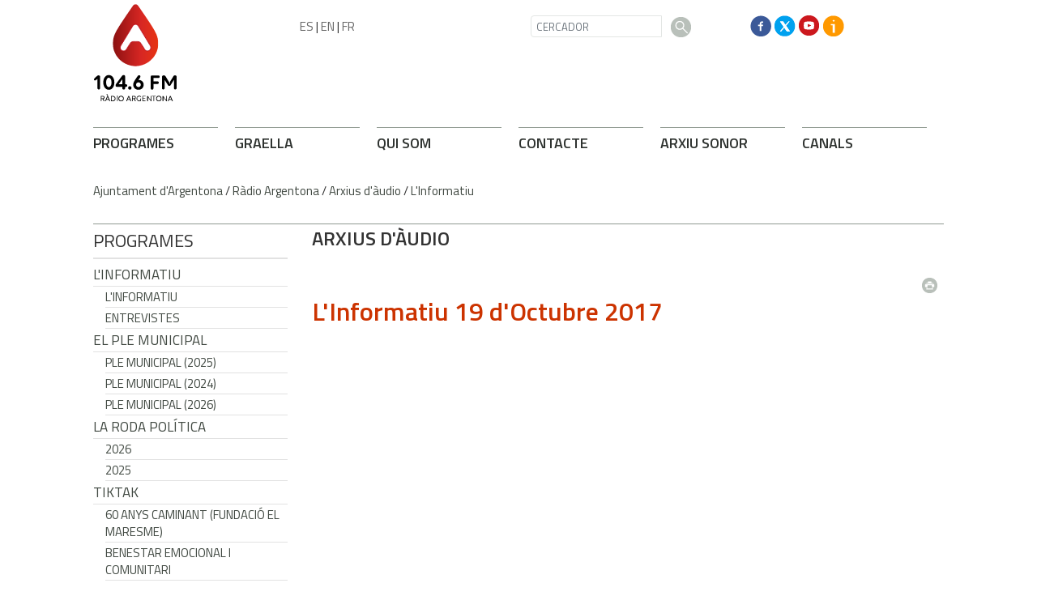

--- FILE ---
content_type: text/html; charset=ISO-8859-1
request_url: https://argentona.cat/fitxa.php?id=39078
body_size: 16323
content:
<!DOCTYPE html><html lang="en"><head><!-- Required meta tags --><meta charset="iso-8859-1"><meta name="viewport" content="width=device-width, initial-scale=1, shrink-to-fit=no"><title>Ràdio Argentona</title><link rel="shortcut icon" type="image/x-icon" href="grafics/radio2021/favicon.ico"><link rel="icon" type="image/png" href="grafics/radio2021/favicon.png"><!-- Bootstrap CSS --><link rel="stylesheet" href="https://maxcdn.bootstrapcdn.com/bootstrap/4.1.0/css/bootstrap.min.css"><!-- font --><link href="https://fonts.googleapis.com/css?family=Titillium+Web:400,600,700" rel="stylesheet"><meta http-equiv='Content-Style-Type' content='text/css'><meta http-equiv='Content-Script-Type' content='text/javascript'><meta name='description' lang='ca' content="Ràdio Argentona"><meta name='description' lang='es' content="Radio Argentona"><meta name='description' lang='en' content="Radio Argentona"><meta name='description' lang='fr' content="Radio Argentona"><meta name='keywords' lang='ca' content="Ràdio Argentona, comunicació, actualitat, ràdio en directe, programes"><meta name='keywords' lang='es' content="Radio Argentona, comunicación, actualidat, radio en directo, programas"><meta name='keywords' lang='fr' content="Mairie, ville, cité"><meta name='keywords' lang='en' content="City Hall, village, city, municipality"><meta name='language' content="ca"><base href='https://argentona.cat'><meta name='web_author' content='Ample24 SCCL - http://www.ample24.com'><meta name='author' content='Ajuntament d&#39;Argentona - https://argentona.cat'><meta property='og:title' content='L&#39;Informatiu 19 d&#39;Octubre 2017'><meta property='og:site_name' content='Ajuntament d&#39;Argentona'><meta property='og:url' content='https://argentona.cat/39078'><meta property='og:description' content='Ràdio Argentona'><!-- css inici --><!--[if lte IE 6]> 
      <style type='text/css'> 
         body { behavior: url('https://argentona.cat/img/htc/csshover3.htc'); } 
         img { behavior: url('https://argentona.cat/img/htc/iepngfix.htc'); }
      </style> 
      <script type='text/javascript' src='https://argentona.cat/img/htc/iepngfix_tilebg.js'></script>
      <![endif]--><!--[if lte IE 7]>
         <style>
            body { behavior: url('https://argentona.cat/img/htc/display-table.min.htc'); }
         </style>
      <![endif]-->

<script type='text/javascript' src='https://code.jquery.com/jquery-1.12.4.js'></script><script src="img/slides/slides.min.jquery.js"></script><script type='text/javascript'>


        $(document).ready(function(){
            
            
            /*
            ################
                GOOGLE TRANSLATE
            ################
            */
            $("#TRANS ul").addClass("d-flex align-items-center");
            

            /*
            ################
                GOOGLE TRANSLATE
            ################
            */
            $("#dmenus8").addClass("navbar-nav mr-auto");
            $("#dmenus8 li.link").addClass("nav-item");
            
            
            /*
            ################
                GENERALS
            ################
            */
            $("table").addClass("table");

            
            /*
            ################
                MENU GRAN PEU: fem-ho responsive
            ################
            */
            $("#dmenus9").addClass("row");
            $("#dmenus9 .nivell0").addClass("col-lg-2 col-sm-4");
            $("#dmenus9 .avi2").removeClass("col-lg-2 col-sm-4").addClass("col-lg-3 col-sm-4");
            $("#dmenus9 .nivell0 .avi2").removeClass("col-lg-3 col-sm-4");
            $("#dmenus9 .avi3").removeClass("col-lg-2 col-sm-4").addClass("col-lg-3 col-sm-4");
            $("#dmenus9 .nivell0 .avi3").removeClass("col-lg-3 col-sm-4");
            
            $("#dmenus9 li.nivell0 a.nivell0").addClass("TITOL2");

            
            /*
            ################
                AVISSOS
            ################
            */
            $(".avissos").addClass("alert alert-success MT1 MB2");
            
            
            /*
            ################
                VISUALITZACIONS RESPONSIVE
            ################
            */
            function veure_xs() {
                if ($(window).width() < 576) {
                    $(".MENULATERALPORTADA .UL1").addClass("collapse");
                    $("#LATERALINTERIOR").addClass("collapse");
                    
                    // Amaguem coses
                    $(".HIDDEN-XS").hide();
                    $(".ESCUT-MD").hide();

                    // Ensenyem coses (per si venim de resize) 
                    $(".ESCUT-SM").show();
                    $(".VISIBLE-XS").show();
                    $(".HIDDEN-LG").show();

                    // Reordenem les columnes 2 i 3 a mòbil
                    $("#COLUMNA2").addClass("order-12");
                    $("#COLUMNA1").addClass("order-1");
                }
                else if($(window).width() < 768) {
                    $(".MENULATERALPORTADA .UL1").addClass("collapse");
                    $("#LATERALINTERIOR").addClass("collapse");

                    $(".HIDDEN-SM").hide();
                    $(".VISIBLE-XS").hide();
                    $(".ESCUT-MD").hide();
                                    
                    
                    $(".HIDDEN-LG").show();
                    $(".HIDDEN-MD").show();
                    $(".VISIBLE-MD").show();
                    $(".ESCUT-SM").show();
                }
                else if($(window).width() < 992) {
                    $(".MENULATERALPORTADA .UL1").addClass("collapse");
                    $("#LATERALINTERIOR").addClass("collapse");
                    
                    $(".HIDDEN-SM").hide();
                    $(".VISIBLE-XS").hide();
                    $(".ESCUT-SM").hide();
                                    
                    
                    $(".HIDDEN-LG").show();
                    $(".HIDDEN-MD").show();
                    $(".VISIBLE-MD").show();
                    
                    $(".ESCUT-MD").show();
                }
                else {
                    $(".MENULATERALPORTADA .UL1").addClass("show");
                    $("#LATERALINTERIOR").addClass("show");
                    
                    $(".VISIBLE-XS").hide();
                    $(".HIDDEN-LG").hide();
                    $(".ESCUT-SM").hide();

                    // Ensenyem coses (per si venim de resize)
                    $(".HIDDEN-XS").show();
                    $(".HIDDEN-SM").show();
                    $(".ESCUT-MD").show();
                    
                    /*
                    ################
                        MENU PEU: fem-ho responsive ()
                    ################
                    */
                    $("#dmenus7").addClass("d-flex flex-row-reverse");
                    $("#dmenus7 .nivell0").addClass("align-self-end");
                }
            }
            // Al canviar mida s'executa
            $(window).resize(veure_xs);
            // Al carregar la pàgina també
            veure_xs();
   
            /*
            ################
                MENU PEU: interior, canvien classes
            ################
            */
            $("#dmenus9 .avi7").removeClass("col-lg-2 col-sm-4").addClass("col-lg-3 col-sm-4");
            $("#dmenus9 .nivell0 .avi7").removeClass("col-lg-3 col-sm-4");
            $("#dmenus9 .avi8").removeClass("col-lg-2 col-sm-4").addClass("col-lg-3 col-sm-4");
            $("#dmenus9 .nivell0 .avi8").removeClass("col-lg-3 col-sm-4");
   
            /*
            ################
                TRADUCCIÓ::amaguem
            ################
            */
            $("#DMENUSBAIX").hide();



            /*
            ################
                TRADUCCIÓ::amaguem
            ################
            */
            $("#BANDERETES").hide();
            
            $("input").addClass("form-control");
            $("#filtre_arees .form-control").removeClass("form-control");
            $("select").addClass("custom-select");
            $("textarea").addClass("form-control");
            $("input.submit").removeClass().addClass("btn btn-argentona");
            $(".checkbox").removeClass("form-control");
            $(".radio").removeClass("form-control");
            $(".cbox").removeClass("form-control");
            
            
            
            
            /*
            ################
                CERCADORS INTERIORS
            ################
            */
            $("#div_cercar").addClass("row");
            $("#div_cercar .formulari").addClass("col-6");

            $("#div_dates").addClass("row");
            $("#div_dates .formulari").addClass("col-6");
            
            
            
            /*
            ################
                PAGINADORS
            ################
            */
            $(".ant-seg-div").addClass("row");
            $(".ant-seg-div div").addClass("col-6");
            
            $(".ant-seg").addClass("btn btn-argentona2");
            
            $(".ant-seg-dalt").addClass("MB1");
            $(".ant-seg-baix").addClass("MT1");
            
            
            
            /*
            ################
                LLISTATS
            ################
            */
            $(".llistat .separador").addClass("LINIA MT1 MB1");
            $(".llistat .titol").addClass("MB03");
            
            
            
            /*
            ################
                FORMULARIS
            ################
            */
            $("#element_dia").addClass("col-3");
            $("#element_mes").addClass("col-3");
            $("#element_any").addClass("col-3");
            
            $("fieldset").addClass("border border2 p-2");
            $("fieldset.border legend").addClass("w-auto");
            
            $(".form-control").removeClass("formmono");
            $(".formboto").removeClass().addClass("btn btn-argentona");
            
        
                /*
                ################
                    VALORACIONS
                ################
                */            
                $(".fitxes_bloc_titol").addClass("TITOL2");
                
                    /*
                    ################
                        ESTRUCTURA: 2 columnes
                    ################
                    */
                    $("#COLUMNA2").addClass("col-12 col-lg-9");
                    $("#COLUMNA3").hide();
            
        });
   
</script><style type='text/css'>


body, html { font-size: 16px; }
body * { 
   font-size: inherit; 
   font-family: inherit; 
   word-wrap: break-word; 
}

h1 { font-size: xx-large; }
h2 { font-size: x-large; }
h3 { font-size: large; }
h4 { font-size: medium; }
h5 { font-size: small; }
h6 { font-size: x-small; }

table, th, td { border-collapse: collapse; empty-cells: show; }

.sinopsi, .tall, .cos { clear: both; overflow: hidden; }

a.nolink { cursor: default; }

a.anchorTornada { padding-right: 14px; background: #fff url(img/link_amunt.gif) no-repeat center right; font-weight: normal; font-size: x-small; float: right; text-transform: none; }
a.ttdins { padding: 0; background-image: none; }
a label { cursor: pointer; }

abbr { cursor: help; }


   a.targetblank   { padding-right: 14px; background: transparent url(img/target_blank.gif)   no-repeat center right; }
   a.linkavall     { padding-right: 14px; background: transparent url(img/link_avall.gif)     no-repeat center right; }
   a.linkamunt     { padding-right: 14px; background: transparent url(img/link_amunt.gif)     no-repeat center right; }
   a.linkemail     { padding-right: 14px; background: transparent url(img/link_email.gif)     no-repeat center right; }
   a.linktel       { padding-right: 14px; background: transparent url(img/link_tel.png)       no-repeat center right; }
   a.linknota      { padding-right: 14px; background: transparent url(img/link_nota.gif)      no-repeat center right; cursor: help; }
   a.linkextern    { padding-right: 14px; background: transparent url(img/link_extern.gif)    no-repeat center right; }
   a.linkmapag     { padding-right: 11px; background: transparent url(img/link_mapag.gif)     no-repeat center right; }
   a.linkcomprimit { padding-right: 14px; background: transparent url(img/link_comprimit.gif) no-repeat bottom right; padding-top: 3px; }
   a.linkpdf       { padding-right: 22px; background: transparent url(img/link_pdf.gif)       no-repeat bottom right; padding-top: 3px; }
   a.linkdoc       { padding-right: 22px; background: transparent url(img/link_doc.gif)       no-repeat bottom right; padding-top: 3px; }
   a.linkxls       { padding-right: 22px; background: transparent url(img/link_xls.gif)       no-repeat bottom right; padding-top: 3px; }
   

p, ul { margin: 1em 0px 0px 0px; } 
ol { margin-top: 1em; margin-bottom: 0px; }
p:first-child, ul:first-child, ol:first-child { margin-top: 0px; }
p + div, p + table { margin-top: 1em; }
p:first-child + div, p:first-child + table { margin-top: 0px; }
p > img.tips { margin-top: 1em; }

.tipstitol { display: block; }
.tipstitol + p { margin-top: 0px; }

iframe, audio, video { display: block; clear: both; overflow: hidden; border: 0; padding: 0; margin: 0; }
video { max-width: 100%; height: auto; }

li { margin-bottom: 0.7em; }

address { font-style: normal; }
form { display: inline; }

a img { border: none; }

img.nofloat { vertical-align: middle; }

figure.image {
        display: inline-block;
        border: 1px solid #ccc;
        margin: 0 2px 0 1px;
        background: #f9f9f9;
   text-align: center;
}

@media screen and (min-width: 600px) {
   div.floatleft,
   p.floatleft,
   figure.align-left,
   img.align-left,
   img.floatleft,  
   img[style*='float: left;']  { 
      display: block; 
      margin: 0.3em 1em 0.4em 0; 
      clear: both; 
      float: left;  
   }

   div.floatright,
   p.floatright,
   figure.align-right,
   img.align-right,
   img.floatright, 
   img[style*='float: right;'] { 
      display: block; 
      margin: 0.3em 0 0.4em 1em; 
      clear: both; 
      max-width: 60%;
      float: right; 
   }
}

@media screen and (max-width: 599px) {
   div.floatleft,
   p.floatleft,
   figure.align-left,
   img.align-left,
   img.floatleft,  
   img[style*='float: left;']  { 
      display: block; 
      margin: 5px auto; 
      clear: both; 
      float: none !important;  
   }

   div.floatright,
   p.floatright,
   figure.align-right,
   img.align-right,
   img.floatright, 
   img[style*='float: right;'] { 
      display: block; 
      margin: 5px auto; 
      clear: both; 
      float: none !important; 
   }
}

figure.image.align-center {
   display: table;
   margin-left: auto;
   margin-right: auto;
}

figure.image img {
        margin: 8px 8px 0 8px;
}

figure.image figcaption {
        margin: 6px 8px 6px 8px;
        text-align: center;
}
 
div.fotopeu { padding: 2px 0px; }
div.fotoambpeu { border-bottom: 1px solid #ccc; margin-bottom: 10px; }
div.fotoambpeu .fotopeulink { float: right; display: block; width: 22px; height: 18px; background: url(img/sencera1.png) right center no-repeat; text-decoration: none; }
div.fotoambpeu .fotopeulink:hover { background-image: url(img/sencera2.png); text-decoration: none; }
div.fotoambpeu .fotopeutxt { color: #999; line-height: 18px; }

.dnone { display: none; }
.dinline { display: inline; }
.dblock { display: block; }
.clear { clear: both; }
.underline { text-decoration: underline; }
.line-through { text-decoration: line-through; }

strong, b { font-weight: 700; }

strong[data-gruix='100'] { font-weight: 100; }
strong[data-gruix='200'] { font-weight: 200; }
strong[data-gruix='300'] { font-weight: 300; }
strong[data-gruix='400'] { font-weight: 400; }
strong[data-gruix='500'] { font-weight: 500; }
strong[data-gruix='600'] { font-weight: 600; }
strong[data-gruix='700'] { font-weight: 700; }
strong[data-gruix='800'] { font-weight: 800; }
strong[data-gruix='900'] { font-weight: 900; }


.smallcaps { font-variant: small-caps; }
.monospace { font-family: Courier, 'Lucida Console', monospace; }

.div_left  { display: block; overflow: hidden; clear: left; float: left;  width: 40%; margin: 5px 10px 5px 0px; padding: 4px 6px; border: 1px solid #999; }
.div_right { display: block; overflow: hidden; clear: right; float: right; width: 40%; margin: 5px 0px 5px 10px; padding: 4px 6px; border: 1px solid #999; }

.bloc_dreta    { clear: both; float : right; width : 40%; border : 1px solid #999; padding : 6px; margin : 0px 0px 0px 8px; }
.bloc_esquerra { clear: both; float : left; width : 40%; border : 1px solid #999; padding : 6px; margin : 0px 8px 0px 0px; }



.PX1px { font-size: 0.063rem; }
.PX2px { font-size: 0.125rem; }
.PX3px { font-size: 0.188rem; }
.PX4px { font-size: 0.250rem; }
.PX5px { font-size: 0.313rem; }
.PX6px { font-size: 0.375rem; }
.PX7px { font-size: 0.438rem; }
.PX8px { font-size: 0.500rem; }
.PX9px { font-size: 0.563rem; }
.PX10px { font-size: 0.625rem; }
.PX11px { font-size: 0.688rem; }
.PX12px { font-size: 0.750rem; }
.PX13px { font-size: 0.813rem; }
.PX14px { font-size: 0.875rem; }
.PX15px { font-size: 0.938rem; }
.PX16px { font-size: 1.000rem; }
.PX17px { font-size: 1.063rem; }
.PX18px { font-size: 1.125rem; }
.PX19px { font-size: 1.188rem; }
.PX20px { font-size: 1.250rem; }
.PX21px { font-size: 1.313rem; }
.PX22px { font-size: 1.375rem; }
.PX23px { font-size: 1.438rem; }
.PX24px { font-size: 1.500rem; }
.PX25px { font-size: 1.563rem; }
.PX26px { font-size: 1.625rem; }
.PX27px { font-size: 1.688rem; }
.PX28px { font-size: 1.750rem; }
.PX29px { font-size: 1.813rem; }
.PX30px { font-size: 1.875rem; }
.PX31px { font-size: 1.938rem; }
.PX32px { font-size: 2.000rem; }
.PX33px { font-size: 2.063rem; }
.PX34px { font-size: 2.125rem; }
.PX35px { font-size: 2.188rem; }
.PX36px { font-size: 2.250rem; }
.PX37px { font-size: 2.313rem; }
.PX38px { font-size: 2.375rem; }
.PX39px { font-size: 2.438rem; }
.PX40px { font-size: 2.500rem; }
.PX41px { font-size: 2.563rem; }
.PX42px { font-size: 2.625rem; }
.PX43px { font-size: 2.688rem; }
.PX44px { font-size: 2.750rem; }
.PX45px { font-size: 2.813rem; }
.PX46px { font-size: 2.875rem; }
.PX47px { font-size: 2.938rem; }
.PX48px { font-size: 3.000rem; }
.PX49px { font-size: 3.063rem; }
.PX50px { font-size: 3.125rem; }
.PX51px { font-size: 3.188rem; }
.PX52px { font-size: 3.250rem; }
.PX53px { font-size: 3.313rem; }
.PX54px { font-size: 3.375rem; }
.PX55px { font-size: 3.438rem; }
.PX56px { font-size: 3.500rem; }
.PX57px { font-size: 3.563rem; }
.PX58px { font-size: 3.625rem; }
.PX59px { font-size: 3.688rem; }
.PX60px { font-size: 3.750rem; }
.PX61px { font-size: 3.813rem; }
.PX62px { font-size: 3.875rem; }
.PX63px { font-size: 3.938rem; }
.PX64px { font-size: 4.000rem; }
.PX65px { font-size: 4.063rem; }
.PX66px { font-size: 4.125rem; }
.PX67px { font-size: 4.188rem; }
.PX68px { font-size: 4.250rem; }
.PX69px { font-size: 4.313rem; }
.PX70px { font-size: 4.375rem; }
.PX71px { font-size: 4.438rem; }
.PX72px { font-size: 4.500rem; }
.PX73px { font-size: 4.563rem; }
.PX74px { font-size: 4.625rem; }
.PX75px { font-size: 4.688rem; }
.PX76px { font-size: 4.750rem; }
.PX77px { font-size: 4.813rem; }
.PX78px { font-size: 4.875rem; }
.PX79px { font-size: 4.938rem; }
.PX80px { font-size: 5.000rem; }
.PX81px { font-size: 5.063rem; }
.PX82px { font-size: 5.125rem; }
.PX83px { font-size: 5.188rem; }
.PX84px { font-size: 5.250rem; }
.PX85px { font-size: 5.313rem; }
.PX86px { font-size: 5.375rem; }
.PX87px { font-size: 5.438rem; }
.PX88px { font-size: 5.500rem; }
.PX89px { font-size: 5.563rem; }
.PX90px { font-size: 5.625rem; }
.PX91px { font-size: 5.688rem; }
.PX92px { font-size: 5.750rem; }
.PX93px { font-size: 5.813rem; }
.PX94px { font-size: 5.875rem; }
.PX95px { font-size: 5.938rem; }
.PX96px { font-size: 6.000rem; }
.PX97px { font-size: 6.063rem; }
.PX98px { font-size: 6.125rem; }
.PX99px { font-size: 6.188rem; }
.PX100px { font-size: 6.250rem; }
.PX101px { font-size: 6.313rem; }
.PX102px { font-size: 6.375rem; }
.PX103px { font-size: 6.438rem; }
.PX104px { font-size: 6.500rem; }
.PX105px { font-size: 6.563rem; }
.PX106px { font-size: 6.625rem; }
.PX107px { font-size: 6.688rem; }
.PX108px { font-size: 6.750rem; }
.PX109px { font-size: 6.813rem; }
.PX110px { font-size: 6.875rem; }
.PX111px { font-size: 6.938rem; }
.PX112px { font-size: 7.000rem; }
.PX113px { font-size: 7.063rem; }
.PX114px { font-size: 7.125rem; }
.PX115px { font-size: 7.188rem; }
.PX116px { font-size: 7.250rem; }
.PX117px { font-size: 7.313rem; }
.PX118px { font-size: 7.375rem; }
.PX119px { font-size: 7.438rem; }
.PX120px { font-size: 7.500rem; }
.PX121px { font-size: 7.563rem; }
.PX122px { font-size: 7.625rem; }
.PX123px { font-size: 7.688rem; }
.PX124px { font-size: 7.750rem; }

.xx_small  { font-size: xx-small; }
.x_small   { font-size: x-small; }
.small     { font-size: small; }
.medium    { font-size: medium; }
.large     { font-size: large; }
.x_large   { font-size: x-large; }
.xx_large  { font-size: xx-large; }
.smaller   { font-size: smaller; }
.larger    { font-size: larger; }

span.tips_anotacio { position: relative; z-index: 25; text-decoration: none; }
span.tips_anotacio:hover { z-index: 26; background-color: transparent;}
span.tips_anotacio span.anotacio-tit { 
   white-space: nowrap; 
   background: #def url(img/anotacio.gif) center right no-repeat; 
   border: 1px solid #def; 
   padding: 0px 14px 0px 1px; 
   cursor: help; 
}
span.tips_anotacio:hover span.anotacio-tit { background-color: #cde; border: 1px solid #bcd; padding: 0px 14px 0px 1px; }
span.tips_anotacio span.anotacio-par { display: none; }
span.tips_anotacio span.anotacio-def { display: none; font-size: small; }
span.tips_anotacio.hover span.anotacio-def { 
  display: block; 
  padding: 3px; 
  border: 1px solid #cba; 
  background-color: #fed;
  color: #666;
  margin-left: 0em;
  margin-top: 0em;
  position: absolute;
  top: 1.5em;
  left: 0em;
  width: 20em;
}

p.tips_list_item { 
   display: list-item; 
   margin-left: 2em; 
}

hr { margin: 10px 0px; padding: 0px; border: 0px solid #000; border-bottom-width: 1px; }
hr.doble { padding-top: 1px; border-top-width: 1px; }

.right   { text-align: right; }
.left    { text-align: left; }
.center  { text-align: center; }
.justify { text-align: justify; }
.full    { text-align: justify; }

blockquote { 
   color: #666;
   margin: 50px 0px 50px 80px;
   font-size: x-large;
   font-style: italic;
   position: relative;
}

blockquote::before {
    content: '\201d';
    font-family: georgia, times, serif;
    color: #CCC;
    font-size: 7em;
    font-weight: 900;
    opacity: .3;
    position: absolute;
    top: -.25em;
    left: -.2em;
}


table.voraNNN, table.voraNNN th, table.voraNNN td { border: 1px solid; border-collapse: collapse; padding: 1px 2px; }
table.vora000, table.vora000 th, table.vora000 td { border-color: #000; }
table.vora333, table.vora333 th, table.vora333 td { border-color: #333; }
table.vora666, table.vora666 th, table.vora666 td { border-color: #666; }
table.vora999, table.vora999 th, table.vora999 td { border-color: #999; }
table.voraCCC, table.voraCCC th, table.voraCCC td { border-color: #CCC; }
table.voraFFF, table.voraFFF th, table.voraFFF td { border-color: #FFF; }

ul.UL1, ul.UL2, ul.UL3, ul.UL2 ul, ul.UL3 ul, ul.UL1 li, ul.UL2 li, ul.UL3 li { margin: 0; padding: 0; } 
ul.UL1 ul.nivell1 { display: none; }
ul.UL2 ul.nivell2 { display: none; }
ul.UL3 ul.nivell3 { display: none; }

li.fitxa_solsnom .cos_fitxa { display: none; }

.xdebug-error { position: relative; z-index: 9999; }




      .translated-ltr #gttt_1,
      .translated-ltr #ESENFR { 
         display: none !important; 
      }
      .gttt { z-index: 24; position: relative; display: inline-block; overflow: visible; }
      .gttt .gttt_info, .gttt:hover .gttt_info { z-index: 25; position: absolute; top: 0px; left: 0px; text-align: left; }
      .gttt_titol { position: relative; z-index: 26; }
      .gttt_info_n { height: 12em; display: block; white-space: nowrap; border: 1px solid #666; background-color: #fff; padding: 2px; }
      .gttt_info_n { width: 12em; overflow: auto; overflow-x: hidden; overflow-y: auto; }
      .gttt_info_n a, .gttt_info_n span.gt_ico { padding: 0px 4px; color: #000; } 
      .gttt_info_n a:hover { background-color: #ccc; color: #000; }
      .gttt_info_n a span.gt_codi { font-family: monospace; }
      
         .gttt .gttt_info { display: none; }
         .gttt:hover .gttt_info { display: block; }
         
</style>

<style type='text/css'>
   
   

.per_t_classe { color: #fff; display: inline-block; font-weight: bold; padding: 2px 4px; text-align: center; }

.T9_FFBA00 { color: #fff; background-color: #FFBA00; }
.T9_78B234 { color: #fff; background-color: #78B234; }
.T9_FE8555 { color: #fff; background-color: #FE8555; }
.T9_62A2D2 { color: #fff; background-color: #62A2D2; }
.T9_8972D2 { color: #fff; background-color: #8972D2; }

.per_tag_classe { display: inline-block; border-top: 2px solid #fff; font-weight: bold; text-transform: uppercase; }

.tag_323E34 { color: #323E34; border-color: #323E34; }
.tag_F0C53B { color: #F0C53B; border-color: #F0C53B; }
.tag_409EFF { color: #409EFF; border-color: #409EFF; }
.tag_0C3D82 { color: #0C3D82; border-color: #0C3D82; }
.tag_7C5DE7 { color: #7C5DE7; border-color: #7C5DE7; }
.tag_35CC80 { color: #35CC80; border-color: #35CC80; }
.tag_008045 { color: #008045; border-color: #008045; }
.tag_A4CD41 { color: #A4CD41; border-color: #A4CD41; }
.tag_738D1B { color: #738D1B; border-color: #738D1B; }
.tag_FF9C45 { color: #FF9C45; border-color: #FF9C45; }
.tag_7F2010 { color: #7F2010; border-color: #7F2010; }
.tag_CE4A35 { color: #CE4A35; border-color: #CE4A35; }
.tag_FF8675 { color: #FF8675; border-color: #FF8675; }
.tag_7D365D { color: #7D365D; border-color: #7D365D; }
.tag_F4B20A { color: #F4B20A; border-color: #F4B20A; }


.per_cc_classe { color: #fff; display: inline-block; padding: 2px 4px; text-align: center; }
.cc132_FFBA00 { color: #fff; background-color: #FFBA00; }
.cc132_78B234 { color: #fff; background-color: #78B234; }
.cc132_FE8555 { color: #fff; background-color: #FE8555; }
.cc132_62A2D2 { color: #fff; background-color: #62A2D2; }
.cc132_8972D2 { color: #fff; background-color: #8972D2; }
.cc132_801F0F { color: #fff; background-color: #801F0F; }
.cc132_173C80 { color: #fff; background-color: #173C80; }



.tipstitol0  {
   display: block;
   clear: both;
}
.tipstitol0 .ttdins {
   display: inline-block;
   font-weight: 600; 
   font-size: 18px;
   color: #ff9900; 
   text-transform: uppercase;
   text-decoration: none;
}
.tipstitol0 a.ttdins:hover { 
   color: #2c322c !important; 
}



.tipstitol1 {
   display: block;
   clear: both;
}
.tipstitol1 .ttdins {
   display: inline-block;
   font-weight: 600; 
   font-size: 18px;
   color: #2c322c;
   text-transform: uppercase;
   text-decoration: none;
}
.tipstitol1 a:hover { 
   color: #ff9900; 
}

.tipstitol2 .ttdins {
   display: block;
   clear: both;
   font-family: 'Titillium Web', arial, sans-serif;
   font-weight: 600;
   text-transform: uppercase;
   text-decoration: none;
   text-align: center;
   padding: .375rem .75rem;
   font-size: 1rem;
   line-height: 1.5;
   border-radius: .25rem;
   margin-bottom: .5em; 
   background-color: #cc3300;
   color: #FFFFFF;
}
.tipstitol2 a.ttdins:hover { 
   background-color: #8C2300 !important; 
   color: #FFFFFF !important; 
}


.tipstitol3,
.tipstitol4 {
   display: inline-block;
   margin-left: .25rem; 
   margin-right: .25rem; 
}

.tipstitol3 .ttdins,
.tipstitol4 .ttdins {
   display: inline-block;
   font-family: 'Titillium Web', arial, sans-serif;
   font-weight: 600;
   text-transform: uppercase;
   text-decoration: none;
   padding: .375rem .75rem;
   font-size: 1rem;
   line-height: 1.5;
   border-radius: .25rem;
}

.tipstitol3 .ttdins { 
   background-color: #DDDDDD; 
   color: #000000; 
 }
.tipstitol4 .ttdins { 
   background-color: #2C322C; 
   color: #FFFFFF; 
}

.tipstitol3 a:hover,
.tipstitol4 a:hover { 
   background-color: #999999; 
   color: #FFFFFF !important; 
 }



.tipstitol5 {
   display: block;
}
.tipstitol5 .ttdins {
   display: inline-block;
   clear: both;
   font-weight: 600; 
   font-size: 18px;
   color: #359444; 
   text-transform: uppercase;
   text-decoration: none;
}
.tipstitol5 a:hover { 
   color: #FF9900; 
}

.tipstitol6 {
   display: inline-block;
}

.tipstitol6 .ttdins {
   display: inline-block;
   margin-left: .25rem; 
   margin-right: .25rem; 
   padding: .375rem .5rem;
   line-height: 1.5;
   font-family: 'Titillium Web', arial, sans-serif;
   font-size: 15px;
   font-weight: 400;
   border-radius: .25rem;
   background-color: #2C322C;
   color: #FFFFFF;
   text-transform: uppercase;
   text-decoration: none;
   text-align: center;
}

.tipstitol6 a.ttdins:hover {
   background-color: #999999 !important;
   color: #FFFFFF !important;
}


   
   
    b, strong { font-weight: 600!important; }
   
    div.popup {
        width: 320px;
    }
    div.popup .filtre div {
        margin-top: 0 !important;
    }
    .justify { text-align: left !important; }

    #avissos a { color:#2E322F!important; }
    
    
    /*
    ################
        RESPONSIVE ANGEL
    ################
    */
    /*html {
    -webkit-box-sizing: border-box;
    -moz-box-sizing: border-box;
    box-sizing: border-box;

    }
    *, *:before, *:after {
    -webkit-box-sizing: inherit;
    -moz-box-sizing: inherit;
    box-sizing: inherit;

    }*/

    iframe, object, embed { max-width: 100%; }
    .resum img, .cos img, .cos_fitxa img, .agenda img, img.dusuari, 
    img.floatright, img.floatleft, img.nofloat { max-width: 100%; height: auto;  }
    .resum table, .cos table, .cos_fitxa table, .presentacio table, .estructura table, .estructura2 table { width: 100%; }
    div.pertable { overflow-x: auto; }

    .go-top {
        position: fixed;
        bottom: 1em;
        right: 1em;
        display: none;
    }
    
    
   
   html { background-color: #fff; }
   body { 
      font-family: 'Titillium Web', arial, sans-serif; 
      padding: 0px; margin: 0px; 
      background-color: #fff;
      color: #333; 
      font-size: 15px;
      line-height: 1.428;
   }
   
   .publicada {
      font-size: 14px !important;
      color: #909a91;
      margin-top: .5em;
   }
   div.perimprimir img {
      padding-top: 8px;
      padding-right: .5em;
   }
   .perimprimir {
      text-align: right;
   }
   body.perimprimir {
      text-align: left;
   }
   
   a { text-decoration: none; color: #cc3300; }
   a:hover { color: #8C2300 !important; text-decoration: none; }
   a.linkmapag { padding: 1px 18px 1px 0px; background-image: url(grafics2018/aqui.png); }
   a.linkmapag { padding: 1px 18px 1px 0px; background-image: url(grafics2018/aqui.png); }
   a.linkpdf { background-image: url(grafics2018/link_pdf.png); }
   a.linkdoc { background-image: url(grafics2018/link_doc.png); }
   a.linkxls { background-image: url(grafics2018/link_xls.png); }

   a.linkavall     { background-image: url(grafics2018/link_avall.png); padding-right: 20px; }
   a.linkamunt     { background-image: url(grafics2018/link_amunt.png); padding-right: 20px; }

   div.fotoambpeu { border-bottom: 2px solid #E2E2E2; }

   img { max-width: 100%; height: auto; }
   iframe, object, embed { max-width: 100%; }
   
   hr { margin: 0; margin-top: 1rem; margin-bottom: 1rem; border-color: #b9c0ba !important; }
   
   .btn-argentona { display: block; color: #fff; background-color: #cc3300; border-color: #cc3300; text-transform: uppercase; font-weight: 600; margin-bottom: .5em; }
   .btn-argentona:hover { color: #fff !important; background-color: #8C2300; border-color: #8C2300; }
   .btn-argentona2 { color: #2c322d; background-color: #fff; border-color: #fff; text-transform: uppercase; font-weight: 400; padding: .375rem 0; }
   .btn-argentona2:hover { color: #ff9900 !important; }
   .btn-argentona4, .btn-argentona4 a { color: #fff; background-color: #2c322c; border-color: #2c322c; text-transform: uppercase; font-weight: 400; }
   .btn-argentona4:hover, .btn-argentona4 a:hover { color: #ccc !important; }
   .form_pregunta .btn-argentona { display: inline; }
   
    /*
    ################
        GENERALS I AUXILIARS
    ################
    */
    * {
        font-size: 15px;
        line-height: 1.428;
    }
    
    .TITOL2 {
        color: #2c322c;
        font-size: 18px;
        font-weight: 600;
    }
    .MT1 { margin-top: 1em; }
    .MT2 { margin-top: 2em; }
    .MB03 { margin-bottom: .3em; }
    .MB1 { margin-bottom: 1em; }
    .MB2 { margin-bottom: 2em; }
    .PB2 { padding-bottom: 2em;}
    .P1 { padding: 1em; }
    .LINIA { border-top: 1px solid #909A91; height: 1px; }
    
    .btn-facebook { background: url(grafics2018/afacebook1.png) no-repeat 0 0; width: 30px; height: 29px; }
    .btn-facebook:hover { background-image: url(grafics2018/afacebook2.png); background-color: transparent; border-color: #fff; }
    .btn-twitter { background: url(grafics2018/atwitter1.png) no-repeat 0 0; width: 30px; height: 29px; }
    .btn-twitter:hover { background-image: url(grafics2018/atwitter2.png);  background-color: transparent; border-color: #fff; }
    .btn-instagram { background: url(grafics2018/ainstagram1.png) no-repeat 0 0; width: 30px; height: 29px; }
    .btn-instagram:hover { background-image: url(grafics2018/ainstagram2.png); background-color: transparent; border-color: #fff; }
    .btn-rss { background: url(grafics2018/arss1.png) no-repeat 0 0; width: 30px; height: 29px; }
    .btn-rss:hover { background-image: url(grafics2018/arss2.png); background-color: transparent; border-color: #fff; }
    

    
    /*
    ################
        CAPSALERA
    ################
    */
    #CAPSALERA {
        padding-top: .2em;
    }
    #CAPSALERA #CAPTRANS {
        margin-top: 1em;
    }
    
    
    
    
    
    /*
    ################
        TITOLS
    ################
    */
    .TITOLBLOC,
    .titol-interior {
        font-size: 24px;
        font-weight: 600;
        text-transform: uppercase;
    }
    .TITOLBLOC a {
        color: #000;
    }



    /*
    ################
        MENUS LATERALS DE PORTADA
    ################
    */
    .MENULATERALPORTADA .UL1 {
        list-style-type: none;
    }
    .MENULATERALPORTADA .UL1 a {
        text-transform: uppercase;
        color: #535f55;
    }

        
        


    /*
    ################
        GOOGLE TRANSLATE; CERCADOR I XARXES
    ################
    */
    #TRANS { margin: 0; padding: 0; text-align: left; }
    #TRANS span.GT { margin-right: 10px; color: #333; vertical-align: middle; }
    #TRANS a.GT { color: #666; }
    #TRANS ul { list-style-type: none; padding-left: 0}
    #TRANS ul li { margin-bottom: 0; }



    /*
    ################
        MINI CERCADOR
    ################
    */
    .form-control {
        border-radius: none;
        border-color: #e3e6e4;
        padding: .275rem .4rem;
        font-size: 13px;
    }
    #COLUMNA2 .form-control {
        border-color: #d7dbd7;
    }
    #CERCADORLOCAL .input-group {
        width: 210px;
        height: 27px;
    }
    #CERCADORLOCAL .form-control,
    #CERCADORLOCAL .input-group-append {
        height: 27px;
    }
    #CERCADORLOCAL #ENVIAR {
        border: 0;
        padding-top: 0;
        padding-bottom: 0;
        background: transparent;
    }



    /*
    ################
        XARXES SOCIALS
    ################
    */
    .BTN {
        padding: 0 .25rem !important;
        background-color: #fff;
        border-color: #fff;
    }
    #proposta_alta .BTN { background-color: #00953e; border-color: #00953e; }




    /*
    ################
        MENÚ PRINCIPAL
    ################
    */
    #dmenus8 {
        width: 100%
    }
    #dmenus8 li {
        width: 100%;

        border-top: 1px solid #909A91;
        padding: .4em 0;
        margin-right: 2%;
    }
    .navbar {
        padding: 0;
    }
    #dmenus8 li a {
        color: #2E322F;
        font-size: 18px;
        font-weight: 600;
    }
    .bg-light { background-color: #fff !important; }

        
        
    /*
    ################
        MENÚ GRAN PEU
    ################
    */
    #DMENUSBAIX ul {
        list-style-type: none;
    }
    #dmenus9 li.nivell0 a.nivell0 {
        padding: 0;
    }
    #dmenus9 li.nivell0 ul.nivell1 {
        margin-top: 1em;
    }
    #dmenus9 li.nivell0 ul li a {
        color: #404841;
    }




    /*
    ################
        PEU
    ################
    */
    #PEU {
        margin-top: 2em;
        padding-top: 1em;
        padding-bottom: 0.5em;
        color: #fff;
        background-color: #1a1c1b;
        text-align: left;
    }
    #PEU a { color: #fff; }
    #dmenus7 {
        height: 100%;
        padding-bottom: 0.5em;

        list-style-type: none;
    }
    #dmenus7 li:before {
        padding: 0 0.2em;
        content: '|';
    }
    #dmenus7 li.ultim:before {
        content: '';
    }
    
    
    
    
    /*
    ################
        XARXES SOCIALS RESUMS
    ################
    */
    img.x_socials {
        border: 0 !important;
        padding: 0 !important;
        margin: .5em .5em 0 0 !important;
    }
    
    
    
    
    /*
    ################
        AGENDA
    ################
    */
    table td, .table th {
        padding: .4rem !important;
        border-top: 0!important;
    }
    .table thead th,
    .table thead td {
        border-top: 0 !important;
        border-bottom: 0 !important;
    }
    caption {
        caption-side: top;
        padding-top: 0;
        color: #333;
        font-size: 18px;
        font-weight: 600;
    }
    .TIPUSDACTE { text-transform: uppercase; }
    .mini_calendari_agenda table td, .mini_calendari_agenda table th {
        border-top: 1px solid #B9C0BA !important;
    }

    .textos_espais_text6 {
       display: none;
    }
    #bodyportada0 .textos_espais_text6 {
      display: block;
    }
    #bodyportada0 .textos_espais_text6 p {
      margin: 20px 0;
      color: #333;
      padding: 10px;
      background-color: #FFA249;
    }
    #bodyportada0 .textos_espais_text6 p:first-child {
      background-color: #297635;
    }
    .textos_espais_text6 a { color: #fff !important; }
    .textos_espais_text6 a:hover { color: #000 !important; }

    .calendari_agenda table td, .calendari_agenda table th {
        border-top: 1px solid #B9C0BA !important;
    }

    .txt_mesnoticies .resum {
        margin-bottom: 1em;
    }

   .txt_mesnoticies div.imatge_associada,
   .txt_propostes div.imatge_associada {
      width: 100%;
      height: 0px;
      padding-top: 75%;
      position: relative;
   }
   
   .txt_propostes div.imatge_associada .evid0,
   .txt_propostes div.imatge_associada img,
   .txt_mesnoticies div.imatge_associada .evid0,
   .txt_mesnoticies div.imatge_associada img {
      position: absolute; top: 0; right: 0; bottom: 0; left: 0; width: 100%; height: 100%; object-fit: cover;   
   }
      
   .txt_propostes div.imatge_associada .evid,
   .txt_mesnoticies div.imatge_associada .evid {
      position: static;
   }
      













   #ESCUT { padding: 0; margin: 0; width: 105px; height: 124px; background: url(grafics2018/logo-radio.png) no-repeat top left; }
        .formtext {
            color: #2e322f; 
            font-family:'Titillium Web', arial, sans-serif;
        }
        .formmenus {
            border: 1px solid  #2e322f;
            background-color: #fff;
            padding: .5em;
        }
        fieldset.border2 { border: 1px solid #ccc !important; }
        
        
        .CONTAINERGRAN { display: none; }

        .titol-interior, 
        #dmenus10 li.nivell0 a.nivell0,
        #dmenus6 li.nivell0 a.nivell0 { 
            margin-bottom: 1em; 
        }
        
        .AMBBORDER { border: 1px solid #b9c0ba; margin-bottom: 1em; }
        
        #CAMINET a { color: #414942; }
        
        #LATERALINTERIOR ul { list-style-type: none; }
        #LATERALINTERIOR li a,
        #LATERALINTERIOR li span { text-transform: uppercase; color: #414942; }
        #LATERALINTERIOR li.nivell0 .nivell0 { display: block; font-size: 24px; font-weight: 600; color: #333; }
        #LATERALINTERIOR ul.nivell1 li { padding-bottom: .5em;}
        
        #COSINTERIOR #COLUMNA2 { font-size: 17px !important; }
        #COSINTERIOR #COLUMNA2 .cercador { font-size: 15px !important; }
        #COSINTERIOR #COLUMNA3 { margin-top: 4em; }
        
        .titol-estructura { text-align: center; font-weight: 700; text-transform: uppercase; margin-bottom: 1em; }
        #COSINTERIOR #COLUMNA2 .capsalera .eltitol {
            color: #cc3300;
            font-size:32px;
            text-transform: none;
        }
        .bodytema2 #COSINTERIOR #COLUMNA2 .capsalera .eltitol {
            color: #ff9900;
        }
        .bodytema132 #COSINTERIOR #COLUMNA2 .capsalera .eltitol {
            color: #1f497d;
        }
        #COSINTERIOR #COLUMNA2 .capsalera .sotstitol {
            font-size: 22px;
        }
        #COSINTERIOR #COLUMNA2 .capsalera div {
            margin-bottom: 1em;
        }
        
         #COSINTERIOR #COLUMNA2 .capsalera .str_tags {
            display: none;
         }
         
         .bodyarea6 #COSINTERIOR #COLUMNA2 .capsalera .str_tags {
            display: block;
            margin-top: -0.8em;
         }
         
         #bodytema89 .tags_i_data {
            display: none;
         }
         #bodytema89 .destaquem .separador {
            border: none;
            padding: 0; 
            margin: 0;
            height: 10px;
         }

         .titol .str_tag,
         .str_tags .str_tag {
            text-transform: uppercase;
            text-decoration: overline;
            font-size: 13px;
            font-weight: 600;
         }
         .titol .str_tag {
            font-size: 18px;
         }
         
         .str_tags .coma {
            display: inline-block;
            width: 10px;
         }
        
         .bodyetiqueta .icercat-arees {
            display: none;
         }


        div.popup td.titol {
            font-size: 14px;
            color: #fff;
            background-color: #2c322c;

        }
        div.popup td.drag, div.popup td.tancar {
            background-color: #2c322c;
        }
        div.popup .cos {
            background-color: #fff;
            font-size: 14px;
        }
        
        ul.llista-fitxes,
        .llistat ul,
        .llistat li {
            list-style-type: none;
            padding-left: 0;
        }
        .fitxes .llista-fitxes .eltitol {
            font-weight: 600;
        }
        .llistat li li {
            margin-left: 1em;
        }
        
        
        /*
        ################
            PAGINADORS
        ################
        */
        .lt, .gt { display: none; }
        .seguent { text-align: right; }
        .ant-seg-dalt { display: none; }
        
        
        /*
        ################
            AGENDA
        ################
        */
        #COLUMNA3 #AGENDA {
            margin-top: 1em;
        }
        
        #bodytema2 #COLUMNA2 a { color: #ff9900; }
        #bodytema2 #COLUMNA2 a:hover { color: #000!important; }
        
        .bodytema .TIPUSDACTE { font-size: 15px; }
        .menu-filtres {
            margin-bottom: 1em;
            text-align: right;
        }
        a.filtre {
            font-size: 15px;
            text-transform: uppercase;
            color: #535F55 !important;
        }
        .menu-filtres .filtre::before {
            display: inline-block;
            content: '|';
            padding: 0 .2em;
        }
        .menu-filtres .primer::before {
            content: '';
        }
        
        .DATAACTE,
        #DATAACTE {
            text-transform: uppercase;
            font-size: 15px;
        }
        .DATAACTE .DS,
        #DATAACTE .DS {
            font-weight: 700;
        }
        .DATAACTE .DM,
        #DATAACTE .DM {
            font-size: 50px;
            color: #ff9900;
            font-weight: 700;
        }
        #COLUMNA3 #DATAACTE,
        #DETALLACTE {
            text-align: center;
        }
        .llistat .DETALLDOCUMENT {
            font-size: 15px;
        }
        .agenda-taula .titol {
            font-size: 22px;
            font-weight: 600;
        }
        .agenda-taula .titol_detallagenda:after {
            content: ':';
        }
        #COLUMNA3 .titol_detallagenda {
            display: block;
            text-transform: uppercase;
            border-top: 1px solid #b9c0ba;
            margin-top: .5em;
            padding-top: .5em;
        }
        #COLUMNA2 .sinopsi {
            border-top: 1px solid #b9c0ba;
            border-bottom: 1px solid #b9c0ba;
            font-weight: 600;
            margin-bottom: .5em;
            padding: .5em 0;
        }
        
        
        
        /*
        ################
            MINI CALENDARI INTERIOR
        ################
        */
        .mesanterior {
            width: 28px;
            height: 28px;
            background: url(grafics2018/ico_endarrera_taronja.png) no-repeat 0 0;
        }
        .mesanterior:hover { background-image: url(grafics2018/ico_endarrera.png) }
        .messeguent  {
            width: 28px;
            height: 28px;
            background: url(grafics2018/ico_endavant_taronja.png) no-repeat 0 0;
        }
        .messeguent:hover { background-image: url(grafics2018/ico_endavant.png) }
        .calendari_agenda table td, .calendari_agenda .table th {
            padding: 0.25rem !important;
        }
        .calendari_agenda tr.primer td {
            border-top: 0 !important;
        }
        .calendari_agenda .navegacio {
            padding-bottom: .5em;
        }
        .calendari_agenda .mesactual {
            color: #333;
            font-size: 18px;
            font-weight: 600;
        }
        .calendari_agenda .anar, .calendari_agenda table .noanar {
            text-align: center;
            width: 27px;
            height: 27px;
            padding-top: 2px;
            display: block;
        }
        .calendari_agenda table a {
            color: #000;
            font-weight: 600;
        }
        .anar {
            background: transparent url(grafics2018/punt-agenda.jpg) no-repeat 50% 100%;
        }
        .avui {
            background: transparent url(grafics2018/fons-avui.png) no-repeat !important;
            color: #fff !important;
            padding-right: 2px;
        }

        #AGENDA table .anar,
        #AGENDA table .noanar {
            font-size: 15px;

            text-align: center;
            width: 27px;
            height: 27px;
            padding-top: 2px;
            display: block;
        }
        #AGENDA table a {
            color: #000;
            font-weight: 600;
        }
        .anar {
            background: transparent url(grafics2018/punt-agenda.jpg) no-repeat 50% 100%;
        }
        .avui {
            background: transparent url(grafics2018/fons-avui.png) no-repeat !important;
            color: #fff !important;
        }
        .avui:hover { color: #000!important; }
        
        
        #LATERALINTERIOR .text {
            border: 1px solid #b9c0ba;
            padding: 1em;
            text-align: center;
            margin-top: .5em;
        }
        

        .capsalera .titol {
            color: #333;
            font-size: 18px;
            text-transform: uppercase;
            font-weight: 600;
            margin-bottom: .5em;
        }
        
        
        
        /*
        ################
            FORMULARIS
        ################
        */
        label {
            font-family: 'Titillium Web', arial, sans-serif;
        }
        .formulari-explicacio {
            margin: .5em 0;
            font-size: 15px;
        }
        table.formulari-camps td {
            border-top: none !important;
        }
        .pregunta,
        .formulari-camps .form_pregunta {
            text-transform: uppercase;
            font-weight: 600;
        }
        
        .cboxes table td {
            padding: 0 .4em 0 0 !important;
        }
        .form_pregunta .btn { margin-top: -5px; }
        
        .destaquem ul.inc-fitxes { list-style-type: none; padding-left: 0;}
        .destaquem ul.inc-fitxes .inc-camp-fitxa .inc-titol-fitxa,
        .destaquem ul.inc-fitxes .inc-camp-fitxa .inc-cos-fitxa { display: inline-block; }
        .destaquem ul.inc-fitxes .inc-camp-fitxa .inc-titol-fitxa { font-weight: 600; }
        .destaquem ul.inc-fitxes .inc-camp-fitxa .inc-cos-fitxa { padding-left: .5em; }

        .bodyfitxes .llistat .icercat { display: none; }
        
        
        
        
        /*
        ################
            títols caegories
        ################
        */
        .titol-categoria1, .titol-categoria2 { text-transform: uppercase; }
        .llista-sub-categories li li li .titol-categoria2 { text-transform: none; }
    
            #FITXES_FLOTANTS {
                text-align: center;
            }
            #FCB_DRETA1 {
                margin-bottom: 2em;
            }
            ul.fitxes, li.fitxa { display: block; margin: 0; padding: 0; }
            .titol_fitxa {
                font-weight: 600;
            }
            .camp_fitxa {
                border-top: 1px solid #b9c0ba;
                margin-top: .5em;
                padding-top: .5em;
            }
            .fitxa_none .camp_fitxa {
                border-top: 0;
                padding-top: 0;
            }
        
            table.mini_calendari_agenda td, table.mini_calendari_agenda th,
            table.mes_calendari  td, table.mes_calendari th {
                padding: .2em 0 !important;
            }
    
      .TITOL_LLCATS { color: #333; font-size: 1.375rem; padding: 5px 0px; border-bottom: 2px solid #E2E2E2; margin-bottom: 5px; }
      .DIV_LLCATS ul, .DIV_LLCATS li  { display: block; margin: 0; padding: 0; }
      .DIV_LLCATS li a  { padding: 2px 0px; font-size: 1.063rem; text-transform: uppercase; display: block; border-bottom: 1px solid #E2E2E2; }
      .DIV_LLCATS ul.UL-1 { margin-left: 15px; }
      .DIV_LLCATS ul.UL-1 a { font-size: 0.938rem; }
      .titol-destaquem { display: none; }
      
            
            .btn-ivoox { background: url(grafics2018/aivoox1.png) no-repeat 0 0; width: 30px; height: 29px; }
            .btn-ivoox:hover { background-image: url(grafics2018/aivoox2.png); background-color: transparent; border-color: #fff; }
            .btn-youtube { background: url(grafics2018/ayoutube1.png) no-repeat 0 0; width: 30px; height: 29px; }
            .btn-youtube:hover { background-image: url(grafics2018/ayoutube2.png); background-color: transparent; border-color: #fff; }
            
            .subtitol { font-size: 18px; font-weight: 600; text-transform: uppercase; }
            
            .graella table td, .graella table th {
                border: 1px solid #ccc!important;
            }
            .graella table th,
            .graella table td.hora {
                font-weight: 600;
                text-transform: uppercase;
                text-align: center;
            }

            .evid { padding-bottom: 67.25%!important; }

            
            /*  Small devices (landscape phones, less than 768px)   */
            @media (max-width: 991.98px) {
                
        .MT2-NO-LG {
            margin-top: 2em;
        }
        .MB0-NO-LG {
            margin-bottom: 0;
        }



        #PEU a {
            font-size: 12px;
        }
        #CERCADORLOCAL .input-group {
            width: 180px;
        }
        #dmenus8 li a {
            font-size: 16px;
        }


        .MENULATERALPORTADA .UL1 {
            margin-bottom: .5em;
        }


        .txt_mesnoticies .resum,
        .txt_comunicacio .resum {
            margin-bottom: 1em;
        }



        .tslides .slides_container .slide {
            height: auto;
        }
        .CONTAINERPOPULARS {
            position: relative;
            left: 0;
        }
        .carousel-inner .caption {
            width: 100%;
            position: relative;
            right: 0;
            bottom: 0;
        }
        .CONTROLSSLIDER {
            bottom: 220px;
            right: 88%;
        }
        .DESPRES {
            right: 6%;
        }
        .CONTAINERPOPULARS .DMENU ul.nivell0 li {
            margin-top: .5em;
        }


        .AGENDA-INSTITUCIONAL {
            margin-top: 1em;
        }


        #dmenus9 li.nivell0 {
            margin-bottom: 2em;
        }
    
            .DATAACTE { 
                display: -ms-flexbox!important;
                display: flex!important;
                
                -ms-flex-pack: center!important;
                justify-content: center!important;
             }
             .DATAACTE div {
                -ms-flex-item-align: center!important;
                align-self: center!important;
                
                padding: 0 .2em;
            }
       
                        #LATERALINTERIOR ul li {
                            display: inline-block;
                            
                        }
                        #LATERALINTERIOR ul li::after {
                            content: "|";
                            padding: 0 .2em;
                        }
                        #LATERALINTERIOR ul li.ultim::after {
                            content: "";
                        }
                        
                        #COLUMNA2 {
                            margin-top: 2em;
                        }
            
            }
       
            // Small devices (landscape phones, less than 768px)
            @media (max-width: 767.98px) {
                
    
            }
       
            /*  Extra small devices (portrait phones, less than 576px)   */
            @media (max-width: 575.98px) {
                
        #CAPSALERA #CAPTRANS {
            margin-top: 0;
        }
        #TRANS ul {
            padding-left: 15px;
        }
        #CERCADORLOCAL .input-group {
            width: 125px;
        }
        #XS {
            float: right;
        }


        .AGENDA-INSTITUCIONAL {
            margin-top: 1em;
        }

        .XARXA {
            margin-bottom: 1em;
        }


        #dmenus7 li {
            font-size: 12px;
            float: left;
        }
        #dmenus7 li::after {
            padding: 0 0.2em;
            content: '|';
        }
        #dmenus7 li.ultim::after,
        #dmenus7 li::before {
            content: '';
            padding: 0;
        }
        
        
        #dmenus9 li ul li.nivell1 {
            display: inline-block;

        }
        #dmenus9 li ul li.nivell1::after {
            content: "|";
            padding: 0 .5em;
        }
        #dmenus9 li ul li.ultim::after {
            content: "";
        }
    
            }
       
           @media (min-width: 1200px) {
                
        .container{
        max-width: 1080px;
        }
        .CONTAINERGRAN {
            max-width: 1200px;
        }
    
           }
       
           // Large devices (desktops, 992px and up)
           @media (min-width: 992px) {
                
        #carousel-id {
            max-height: 500px;
        }
        .tslides .slides_container .slide {
            height: 500px;
        }
    
           }
       
           // Small devices (landscape phones, 576px and up)
           @media (min-width: 576px) {
                
           }
       

   

</style><!-- css fi -->

<script src='./img/mynerva_popup5.js' type='text/javascript'></script><script async src='https://www.googletagmanager.com/gtag/js?id=G-WC08R2BBDL'></script><script>
window.dataLayer = window.dataLayer || [];
function gtag(){dataLayer.push(arguments);}
gtag('js', new Date());
gtag('config', 'G-WC08R2BBDL');
gtag('config', 'G-HE75JK6XTS');
</script><script type='text/javascript'>
(function(i,s,o,g,r,a,m){i['GoogleAnalyticsObject']=r;i[r]=i[r]||function(){
(i[r].q=i[r].q||[]).push(arguments)},i[r].l=1*new Date();a=s.createElement(o),
m=s.getElementsByTagName(o)[0];a.async=1;a.src=g;m.parentNode.insertBefore(a,m)
})(window,document,'script','//www.google-analytics.com/analytics.js','ga');
ga('create', 'UA-2049804-37', 'auto');
ga('create', 'UA-190105167-1', {'name':'b'});
ga('send', 'pageview');
ga('b.send', 'pageview');
</script></head><body class='bodydocument WWW bodytema89 bodyfitxa bodycategoria94 bodyarea6 bodyarea6' id='bodydocument39078'><div id="COSINTERIOR" class="COS"><!-- cap inici --><div class="container"><div id="CAPSALERA" class="row"><div class="ccol-sm-3 ccol-lg-4 col-md-3 ESCUT-MD"><a href="radioargentona"><h1 id="ESCUT"></h1></a></div><div class="col-12 ccol-sm-9 ccol-lg-8 col-md-9"><div id="CAPTRANS" class="row d-flex align-items-center"><div id="TRANS" class="col-2 col-sm-3 col-md-4"><ul><li id="GTRANS_MN"></li><li id="GTRANS_ES" class="HIDDEN-XS HIDDEN-MD"><a class="GT" title='Traducción automática al castellano' target='_top' href='http://translate.google.com/translate?sl=auto&amp;hl=es&amp;tl=es&amp;u=http://argentona.cat/fitxa.php?id=39078'>ES</a><span>&nbsp;|&nbsp;</span></li><li id="GTRANS_EN" class="HIDDEN-XS HIDDEN-MD"><a class="GT" title='Automatic translation to english' target='_top' href='http://translate.google.com/translate?sl=auto&amp;hl=en&amp;tl=en&amp;u=http://argentona.cat/fitxa.php?id=39078'>EN</a><span>&nbsp;|&nbsp;</span></li><li id="GTRANS_FR" class="HIDDEN-XS HIDDEN-MD"><a class="GT" title='Traduction automatique en français' target='_top' href='http://translate.google.com/translate?sl=auto&amp;hl=fr&amp;tl=fr&amp;u=http://argentona.cat/fitxa.php?id=39078'>FR</a></li></ul></div><div class="col-4 col-sm-5 col-md-4"><!-- cercadorlocal inici --><form action='a.php' id="CERCADORLOCAL" name="CERCADORLOCAL"><input type='hidden' name='taf' value='T'> <input type='hidden' name='are[]' value='e6'> <input type='hidden' name='sec[]' value='tot'> <input type='hidden' name='fer' value='TCERCADOR'><div class='input-group'><input id="CERCA" name="cercar" type='text' class='form-control' placeholder='CERCADOR' aria-label='CERCADOR' aria-describedby='basic-addon2'><div class='input-group-append'><button id="ENVIAR" class='btn btn-outline-secondary' type='submit'><img src='./grafics/botocerca.png' width='25' height='29' alt='CERCAR'></button></div></div></form><!-- cercadorlocal fi --></div><div class="col-6 col-sm-4"><div id="XS" class='btn-toolbar justify-content-between' role='toolbar' aria-label='Grup de xarxes socials'><div class='btn-group btn-group-sm' role='group' aria-label='Botons de xarxes socials'><a href="ac_afacebook"><button type="button" class='BTN btn btn-secondary btn-facebook'>&nbsp;</button></a> <a href="ac_atwitter"><button type="button" class='BTN btn btn-secondary btn-twitter'>&nbsp;</button></a> <a href="ac_ayoutube"><button type="button" class='BTN btn btn-secondary btn-youtube'>&nbsp;</button></a> <a href="ac_aivoox"><button type="button" class='BTN btn btn-secondary btn-ivoox'>&nbsp;</button></a></div></div></div></div></div></div><!--    //CAPSALERA     --></div><div id="MENU8" class="container MT2"><div class="row"><div class="col-12"><a href="radioargentona"><h1 id="ESCUT" class="ESCUT-SM float-left"></h1></a><nav class="navbar navbar-expand-md navbar-light bg-light MB1"><button class="navbar-toggler" type="button" data-toggle="collapse" data-target="#NAVBARDMENU8" aria-controls="NAVBARDMENU8" aria-expanded="false" aria-label="Menú de navegació"><img src="./grafics2018/toggle-icon.png"></button><div class="collapse navbar-collapse" id="NAVBARDMENU8"><!-- dmenus8 inici --><ul class='UL1 dmenus8 nivell0 subn0' id='dmenus8'><li id='li_dmenu_57_267' class='link public2 primer avi1 nivell0 sensefills'><a id='a_a_dmenu_57_267' class='nivell0' href='https://argentona.cat/document.php?id=57927' title='Menú - PROGRAMES'>PROGRAMES<span style='display: none'>&nbsp;</span></a></li><li id='li_dmenu_57_269' class='link public2 avi2 nivell0 sensefills'><a id='a_a_dmenu_57_269' class='nivell0' href='https://argentona.cat/document.php?id=57914' title='Menú - GRAELLA'>GRAELLA<span style='display: none'>&nbsp;</span></a></li><li id='li_dmenu_57_270' class='link public2 avi3 nivell0 sensefills'><a id='a_a_dmenu_57_270' class='nivell0' href='la_radio' title='Menú - QUI SOM'>QUI SOM<span style='display: none'>&nbsp;</span></a></li><li id='li_dmenu_57_286' class='link public2 avi4 nivell0 sensefills'><a id='a_a_dmenu_57_286' class='nivell0' href='ac_contacte' title='Menú - Enllaç al butlletí municipal'>CONTACTE<span style='display: none'>&nbsp;</span></a></li><li id='li_dmenu_57_513' class='link public2 avi5 nivell0 sensefills'><a id='a_a_dmenu_57_513' class='nivell0' href='https://argentona.cat/document.php?id=59065' title='Menú - ARXIU SONOR'>ARXIU SONOR<span style='display: none'>&nbsp;</span></a></li><li id='li_dmenu_57_516' class='link public2 avi6 ultim nivell0 sensefills'><a id='a_a_dmenu_57_516' class='nivell0' href='https://argentona.cat/document.php?id=59627' title='Menú - CANALS'>CANALS<span style='display: none'>&nbsp;</span></a></li></ul><!-- dmenus8 fi --></div></nav></div></div></div><!--    //MENU8     --><!-- cap fi --><!-- CAPÇALERA --><div class="container CONTAINERGRAN"><!-- pancarta --></div><!-- //CAPÇALERA --><div class="container"><div class="row"><div id="CAMINETiBANDERETES" class="col-12"><div id="CAMINET" class="MT1 MB2"><!-- cami inici --><div class="cami"><a href='http://www.argentona.cat' title='Ajuntament d&#39;Argentona' class='cami-url cami-primer cami-1 cami-portada'>Ajuntament d'Argentona</a> <span class='cami-gt gt-2 gt-area' title='Ajuntament d&#39;Argentona - Ràdio Argentona'>/</span> <a href='area.php?id=6' title='Ajuntament d&#39;Argentona - Ràdio Argentona' class='cami-url cami-2 cami-area'>Ràdio Argentona</a> <span class='cami-gt gt-3 gt-tema' title='Ajuntament d&#39;Argentona - Ràdio Argentona - Arxius d&#39;àudio'>/</span> <a href='fitxes.php?id=89' title='Ajuntament d&#39;Argentona - Ràdio Argentona - Arxius d&#39;àudio' class='cami-url cami-3 cami-tema'>Arxius d'àudio</a> <span class='cami-gt gt-4 gt-categoria' title='Ajuntament d&#39;Argentona - Ràdio Argentona - Arxius d&#39;àudio - L&#39;Informatiu'>/</span> <a href='fitxes.php?categoria=94' title='Ajuntament d&#39;Argentona - Ràdio Argentona - Arxius d&#39;àudio - L&#39;Informatiu' class='cami-url cami-4 cami-categoria'>L'Informatiu</a></div><!-- cami fi --></div><div class="LINIA"></div><div id="BANDERETES"><!-- banderetes inici --><!-- banderetes fi --></div></div></div></div><!-- ESPAI CENTRAL --><div class="container"><div class="row"><div class="col-12 d-lg-none"><button class="navbar-toggler" type="button" data-toggle="collapse" data-target="#LATERALINTERIOR" aria-controls="LATERALINTERIOR" aria-expanded="true" aria-label="Menu lateral"><img src="grafics2018/toggle-icon.png"></button></div><div id="LATERALINTERIOR" class="col-12 col-lg-3"><!-- dmenus10 inici --><!-- dmenus10 fi --><div id="TEXT6"><!-- text6 inici --><!-- text6 fi --></div><div class='DIV_LLCATS'><div class='TITOL_LLCATS'>PROGRAMES</div><ul class='UL-0'><li class='LI-0'><a href='fitxes.php?categoria=94&amp;format=llistat'>L'Informatiu</a><ul class='UL-1'><li class='LI-1'><a href='fitxes.php?categoria=530&amp;format=llistat'>L'Informatiu</a></li><li class='LI-1'><a href='fitxes.php?categoria=531&amp;format=llistat'>Entrevistes</a></li></ul></li><li class='LI-0'><a href='fitxes.php?categoria=99&amp;format=llistat'>El Ple Municipal</a><ul class='UL-1'><li class='LI-1'><a href='fitxes.php?categoria=782&amp;format=llistat'>Ple municipal (2025)</a></li><li class='LI-1'><a href='fitxes.php?categoria=781&amp;format=llistat'>Ple municipal (2024)</a></li><li class='LI-1'><a href='fitxes.php?categoria=833&amp;format=llistat'>Ple municipal (2026)</a></li></ul></li><li class='LI-0'><a href='fitxes.php?categoria=191&amp;format=llistat'>LA RODA POLÍTICA</a><ul class='UL-1'><li class='LI-1'><a href='fitxes.php?categoria=825&amp;format=llistat'>2026</a></li><li class='LI-1'><a href='fitxes.php?categoria=792&amp;format=llistat'>2025</a></li></ul></li><li class='LI-0'><a href='fitxes.php?categoria=621&amp;format=llistat'>TikTak</a><ul class='UL-1'><li class='LI-1'><a href='fitxes.php?categoria=784&amp;format=llistat'>60 anys caminant (Fundació el Maresme)</a></li><li class='LI-1'><a href='fitxes.php?categoria=697&amp;format=llistat'>Benestar Emocional i Comunitari</a></li><li class='LI-1'><a href='fitxes.php?categoria=696&amp;format=llistat'>Bondia - Escola Riudemeia</a></li><li class='LI-1'><a href='fitxes.php?categoria=775&amp;format=llistat'>Enllaçat amb la Cultura</a></li><li class='LI-1'><a href='fitxes.php?categoria=778&amp;format=llistat'>La cartellera (La Xarxa)</a></li><li class='LI-1'><a href='fitxes.php?categoria=104&amp;format=llistat'>La cuina de l'Esteve</a></li><li class='LI-1'><a href='fitxes.php?categoria=112&amp;format=llistat'>La premsa del cor</a></li><li class='LI-1'><a href='fitxes.php?categoria=777&amp;format=llistat'>La tertúlia futbolística</a></li><li class='LI-1'><a href='fitxes.php?categoria=669&amp;format=llistat'>REPIC·CAT</a></li><li class='LI-1'><a href='fitxes.php?categoria=776&amp;format=llistat'>Salut i Nutrició</a></li><li class='LI-1'><a href='fitxes.php?categoria=774&amp;format=llistat'>Secrets de la Comunicació</a></li><li class='LI-1'><a href='fitxes.php?categoria=785&amp;format=llistat'>Som Parròquia</a></li><li class='LI-1'><a href='fitxes.php?categoria=103&amp;format=llistat'>Tertúlia dels Avis</a></li><li class='LI-1'><a href='fitxes.php?categoria=790&amp;format=llistat'>+QSalut</a></li></ul></li><li class='LI-0'><a href='fitxes.php?categoria=780&amp;format=llistat'>Paraula d'Argentona</a></li><li class='LI-0'><a href='fitxes.php?categoria=113&amp;format=llistat'>Històries, amb Sílvia Cantos</a></li><li class='LI-0'><a href='fitxes.php?categoria=93&amp;format=llistat'>Notxas de Nit</a></li><li class='LI-0'><a href='fitxes.php?categoria=96&amp;format=llistat'>Temps de Jazz</a></li><li class='LI-0'><a href='fitxes.php?categoria=100&amp;format=llistat'>Salut Exprés</a></li><li class='LI-0'><a href='fitxes.php?categoria=624&amp;format=llistat'>El Rock-Òdrom</a></li><li class='LI-0'><a href='fitxes.php?categoria=373&amp;format=llistat'>Què està passant</a></li><li class='LI-0'><a href='fitxes.php?categoria=623&amp;format=llistat'>Maresmejant</a></li><li class='LI-0'><a href='fitxes.php?categoria=114&amp;format=llistat'>Curts i Llargs</a></li><li class='LI-0'><a href='fitxes.php?categoria=387&amp;format=llistat'>Reunió de Poble</a></li><li class='LI-0'><a href='fitxes.php?categoria=699&amp;format=llistat'>POESIA A L'ABAST</a><ul class='UL-1'><li class='LI-1'><a href='fitxes.php?categoria=724&amp;format=llistat'>Poesia dels jardins</a></li><li class='LI-1'><a href='fitxes.php?categoria=735&amp;format=llistat'><span>PODCAST Vicent Andrés Estellés</span></a></li><li class='LI-1'><a href='fitxes.php?categoria=743&amp;format=llistat'>Joan Salvat Papasseit, poeta d'avantguarda</a></li><li class='LI-1'><a href='fitxes.php?categoria=745&amp;format=llistat'>"Deu nadales i un cap d'any" - Associació Amics de la Poesia d'Argentona</a></li><li class='LI-1'><a href='fitxes.php?categoria=758&amp;format=llistat'>Poesia eròtica catalana al llarg del temps</a></li></ul></li><li class='LI-0'><a href='fitxes.php?categoria=757&amp;format=llistat'>CARA B</a></li><li class='LI-0'><a href='fitxes.php?categoria=759&amp;format=llistat'>Argentona Hits Music</a></li><li class='LI-0'><a href='fitxes.php?categoria=779&amp;format=llistat'>Que bé que anem</a></li><li class='LI-0'><a href='fitxes.php?categoria=769&amp;format=llistat'>Festa Major Sant Domingo 2025</a></li><li class='LI-0'><a href='fitxes.php?categoria=742&amp;format=llistat'>Recordant el passat</a></li><li class='LI-0'><a href='fitxes.php?categoria=791&amp;format=llistat'></a></li><li class='LI-0'><a href='fitxes.php?categoria=824&amp;format=llistat'>Resum de l'any 2025</a></li></ul></div></div><div id="COLUMNA2"><!-- titol inici --><div class='titol-interior'>Arxius d'àudio</div><!-- titol fi --><div id='PRESENTACIO'><!-- presentacio inici --><!-- presentacio fi --></div><!-- avis inici --><!-- avis fi --><!-- cursors1 inici --><!-- cursors1 fi --><!-- menu_filtres inici --><!-- menu_filtres fi --><!-- tipusdacte_document --><div class="row"><div class="col-6"><!-- data_publicacio inici --><div class="publicada">&nbsp;</div><!-- data_publicacio fi --></div><div class="col-6"><!-- perimprimir inici --><div class='perimprimir'><a class='perimprimir' title='Versió per imprimir' href='/fitxa.php?id=39078&amp;per_imprimir=1'><img src="grafics2018/resum_aimprimir.png"></a></div><!-- perimprimir fi --></div></div><!-- principal inici --><div class="document"><div class='noflotant'><div class="capsalera"><div class="titol"><span class="eltitol">L'Informatiu 19 d'Octubre 2017</span></div></div><div class="cos" id="cos"></div></div></div><!-- principal fi --><!-- titol2 inici --><!-- titol2 fi --><!-- estructura2 inici --><!-- estructura2 fi --><div id='FCB_CENTRAL'><!-- fcb_central inici --><div class='fitxes_bloc fcb_central'><div class='fitxes_bloc_bis'><div class='fitxes_bloc_cos'><ul class="fitxes"><li class='fitxa fcamp100 fitxa_none'><div class='camp_fitxa'><div class='cos_fitxa'><p><iframe src="http://www.ivoox.com/player_ej_21560038_2_1.html?data=k5aimJWUd5mhhpywj5eXaZS1lZ2ah5yncZOhhpywj5WRaZi3jpWah5ynca2Zk5y20MvTts7V1c7ijZadb8WZk5y8xdnZptPZjJedk5yRaZi3jreSpZiJhZHYytSYo9fLqc_o0NPOj4qbh46o&amp;" frameborder="0" width="100%" height="200"></iframe></p></div></div></li></ul></div></div></div><!-- fcb_central fi --></div><!-- formulari inici --><!-- formulari fi --><!-- avis-cercador --><!-- llistat inici --><!-- llistat fi --><!-- cursors2 inici --><!-- cursors2 fi --><div id='DESTAQUEM'><!-- tit_destaquem inici --><!-- tit_destaquem fi --><!-- txt_destaquem inici --><!-- txt_destaquem fi --></div><div id='VALORACIONS'><!-- valoracions inici --><!-- valoracions fi --></div></div><!-- //COLUMNA2 --><div id="COLUMNA3"><div class="AMBBORDER P1"><div id='FFORMAT_FITXES'><!-- FORMAT_FITXES --></div><div id='FITXES_FLOTANTS'><div id='FCB_DRETA1'><!-- fcb_dreta1 inici --><!-- fcb_dreta1 fi --></div><div id='FCB_DRETA2'><!-- fcb_dreta2 inici --><!-- fcb_dreta2 fi --></div></div><div id="ESTRUCTURA"><!-- estructura inici --><!-- estructura fi --></div><div id="AMBITS"><!-- regidories inici --><!-- regidories fi --><!-- ambits inici --><!-- ambits fi --></div><div id="DATAACTE"><!-- dataacte inici --><!-- dataacte fi --></div><div id="DETALLACTE"><!-- detallacte inici --><!-- detallacte fi --></div><div id="RELACIONATS"><!-- relacionats inici --><!-- relacionats fi --></div><div id="EQUIPAMENTS"><div class="TITOL"><!-- tit_equipamentslocal inici --><!-- tit_equipamentslocal fi --></div><div class="COS"><!-- txt_equipamentslocal inici --><!-- txt_equipamentslocal fi --></div></div></div><!-- //AMBBORDER --><!-- perimprimir_dagenda --><div id="AGENDA"><!-- mini_calendari_agenda inici --><!-- mini_calendari_agenda fi --></div></div><!-- //COLUMNA3 --></div></div></div><!-- //COS --><!-- peu inici --><a id="go-top" class="go-top" href="#" title="Pujar al principi de la pàgina">^</a> <!-- //COS --><div id="PEU" class="container-fluid"><div class="container"><div class="row"><div class="col-12 col-md-3"><!-- text0 inici --><div id='edt_90' class='textos_espais_text0'><div class="text"><address><img src="ARXIUS/radio/2024/radio_aregntona_logo.png" width="64" height="69" alt="Logo R&agrave;dio Argentona" class="dusuari nofloat"><br>
R&agrave;dio Argentona<br>
Pla&ccedil;a de l'Esgl&egrave;sia, 4<br>
(Casa G&ograve;tica)<br>
08310 &ndash; Argentona</address></div></div><!-- text0 fi --></div><div class="col-12 col-md-9"><!-- dmenus7 inici --><ul class='UL1 dmenus7 nivell0 subn0' id='dmenus7'><li id='li_dmenu_32_512_137' class='link public2 primer avi1 nivell0 sensefills'><a id='a_a_dmenu_32_512_137' class='nivell0' href='intranet.php' title='Menú - Accés restringit amb contrasenya'>Intranet<span style='display: none'>&nbsp;</span></a></li><li id='li_dmenu_32_512_328' class='link public2 avi1 nivell0 sensefills'><a id='a_a_dmenu_32_512_328' class='nivell0' href='politicaprivacitat' title='Menú - Política privacitat'>Política privacitat<span style='display: none'>&nbsp;</span></a></li><li id='li_dmenu_32_512_410' class='link public2 avi2 nivell0 sensefills'><a id='a_a_dmenu_32_512_410' class='nivell0' href='politicacookies' title='Menú - Política de cookies'>Política de cookies<span style='display: none'>&nbsp;</span></a></li><li id='li_dmenu_32_512_136' class='link public2 avi3 nivell0 sensefills'><a id='a_a_dmenu_32_512_136' class='nivell0' href='credits' title='Menú - Crèdits'>Crèdits<span style='display: none'>&nbsp;</span></a></li><li id='li_dmenu_32_512_135' class='link public2 avi4 nivell0 sensefills'><a id='a_a_dmenu_32_512_135' class='nivell0' href='avislegal' title='Menú - Avís legal'>Avís legal<span style='display: none'>&nbsp;</span></a></li><li id='li_dmenu_32_512_326' class='link public2 avi5 nivell0 sensefills'><a id='a_a_dmenu_32_512_326' class='nivell0' href='accessibilitat' title='Menú - Accessibilitat'>Accessibilitat<span style='display: none'>&nbsp;</span></a></li><li id='li_dmenu_32_512_134' class='link public2 avi6 nivell0 sensefills'><a id='a_a_dmenu_32_512_134' class='nivell0' href='mapaweb.php' title='Menú - Mapa Web'>Mapa Web<span style='display: none'>&nbsp;</span></a></li><li id='li_dmenu_32_512_133' class='link public2 avi7 ultim nivell0 sensefills'><a id='a_a_dmenu_32_512_133' class='nivell0' href='contacteu' title='Menú - Contacteu'>Contacteu<span style='display: none'>&nbsp;</span></a></li></ul><!-- dmenus7 fi --></div></div></div></div><!-- peu fi --><!-- script src="https://ajax.googleapis.com/ajax/libs/jquery/3.3.1/jquery.min.js"></script --><script src="https://cdnjs.cloudflare.com/ajax/libs/popper.js/1.14.0/umd/popper.min.js"></script> 
<script src="https://maxcdn.bootstrapcdn.com/bootstrap/4.1.0/js/bootstrap.min.js"></script> 
<script src="./plantilles/slick.js"></script><script type='text/javascript'>

         
         objectfit();
         
         function objectfit() {

            var ua = window.navigator.userAgent;
            var pos = ua.indexOf('Edge/');
            if (pos > 0) {
               var edge = parseInt(ua.substring(pos + 5, ua.indexOf('.', pos)), 10);
            } else {
               var edge = 0;
            }

            var ret = false;
            
            if(edge || (('objectFit' in document.documentElement.style === false) && ('backgroundSize' in document.documentElement.style === true))) {
               
               var imatges  = document.getElementsByTagName('img');
               
               for(var i = 0; i < imatges.length; i++) {
                  
                  var imatge = imatges[i];
                  
                  var tt = window.getComputedStyle(imatge, null).getPropertyValue('text-transform');
                  var cc = false;;
                  
                  if (tt === 'uppercase') {
                     cc = 'cover';
                  } else if (tt === 'lowercase') {
                     cc = 'contain';
                  }
                  
                  if (cc) {
                     var imatgesrc = imatge.src;
                     var h = window.getComputedStyle(imatge, null).getPropertyValue('height');
                     var w = window.getComputedStyle(imatge, null).getPropertyValue('width');
                     imatge.src = 'img/res.gif';
                     imatge.style.width = w;
                     imatge.style.height = h;
                     imatge.style.backgroundImage = 'url(' + imatgesrc + ')';
                     imatge.style.backgroundRepeat = 'no-repeat';
                     imatge.style.backgroundPosition = 'center center';
                     imatge.style.backgroundSize = cc;
                     ret = true;
                  }
               }
            }
            return ret;
         }
</script></body></html>